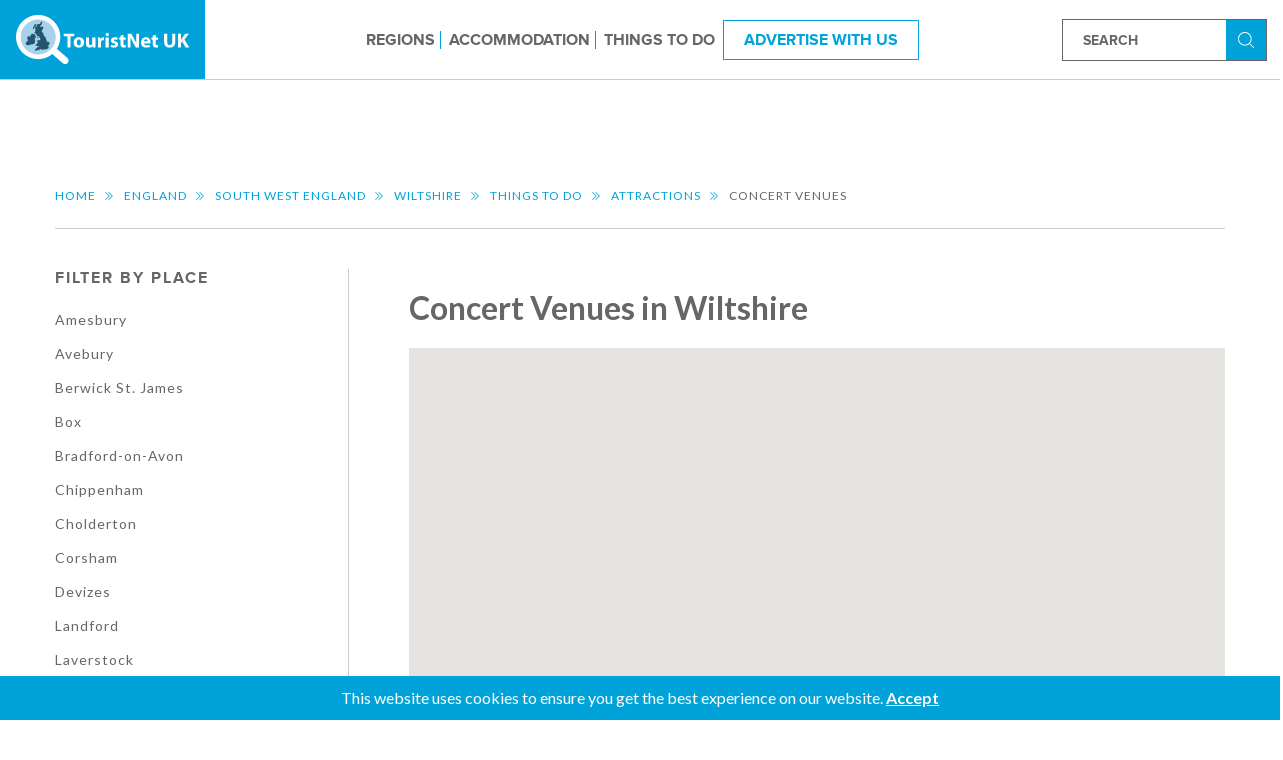

--- FILE ---
content_type: text/html; charset=UTF-8
request_url: https://www.touristnetuk.com/by-location/england/south-west-england/wiltshire/by-type/concert-venues
body_size: 64573
content:
<!DOCTYPE html>
<html>
    <head>
        <title>Tourist Information on the towns and villages in Wiltshire</title>
        <meta charset="utf-8"/>        <meta name="viewport" content="width=device-width, initial-scale=1.0">
        <link href="/favicon.ico" type="image/x-icon" rel="icon"/><link href="/favicon.ico" type="image/x-icon" rel="shortcut icon"/>        <link href="https://www.touristnetuk.com/by-location/england/south-west-england/wiltshire/by-type/concert-venues" rel="first"/><link href="https://www.touristnetuk.com/by-location/england/south-west-england/wiltshire/by-type/concert-venues" rel="last"/><meta name="description" content="Wiltshire towns and villages. Description of the features and attractions throughout."/>
        <link rel="stylesheet" href="https://fonts.googleapis.com/css?family=Lato:400,700"/>        <link rel="stylesheet" href="/css/touristnetuk.css?202501022"/>        
        <link rel="apple-touch-icon" sizes="57x57" href="/apple-icon-57x57.png">
        <link rel="apple-touch-icon" sizes="60x60" href="/apple-icon-60x60.png">
        <link rel="apple-touch-icon" sizes="72x72" href="/apple-icon-72x72.png">
        <link rel="apple-touch-icon" sizes="76x76" href="/apple-icon-76x76.png">
        <link rel="apple-touch-icon" sizes="114x114" href="/apple-icon-114x114.png">
        <link rel="apple-touch-icon" sizes="120x120" href="/apple-icon-120x120.png">
        <link rel="apple-touch-icon" sizes="144x144" href="/apple-icon-144x144.png">
        <link rel="apple-touch-icon" sizes="152x152" href="/apple-icon-152x152.png">
        <link rel="apple-touch-icon" sizes="180x180" href="/apple-icon-180x180.png">
        <link rel="icon" type="image/png" sizes="192x192"  href="/android-icon-192x192.png">
        <link rel="icon" type="image/png" sizes="32x32" href="/favicon-32x32.png">
        <link rel="icon" type="image/png" sizes="96x96" href="/favicon-96x96.png">
        <link rel="icon" type="image/png" sizes="16x16" href="/favicon-16x16.png">
        <link rel="manifest" href="/manifest.json">
        <meta name="msapplication-TileColor" content="#ffffff">
        <meta name="msapplication-TileImage" content="/ms-icon-144x144.png">
        <meta name="theme-color" content="#ffffff">
    </head>
    <body class="entry">
        <svg style="position: absolute; width: 0; height: 0; overflow: hidden;" version="1.1" xmlns="http://www.w3.org/2000/svg" xmlns:xlink="http://www.w3.org/1999/xlink">
<defs>
<symbol id="icon-bicycle" viewBox="0 0 20 20">
<title>bicycle</title>
<path d="M15.738 7.089c-0.581 0-1.136 0.117-1.641 0.329l-1.208-2.345h1.689c0.183 0 0.332 0.149 0.332 0.332s-0.149 0.332-0.332 0.332h-0.36c-0.19 0-0.343 0.154-0.343 0.343s0.154 0.343 0.343 0.343h0.36c0.562 0 1.019-0.457 1.019-1.019s-0.457-1.019-1.019-1.019h-2.252c-0.12 0-0.231 0.062-0.293 0.165s-0.067 0.23-0.012 0.336l0.601 1.166h-4.956l-0.5-0.98h0.791c0.19 0 0.343-0.154 0.343-0.343s-0.154-0.343-0.343-0.343h-2.252c-0.19 0-0.343 0.154-0.343 0.343s0.154 0.343 0.343 0.343h0.691l0.667 1.308-0.784 1.215c-0.6-0.323-1.287-0.507-2.015-0.507-2.35 0-4.262 1.912-4.262 4.262s1.912 4.262 4.262 4.262c2.235 0 4.073-1.729 4.248-3.919h1.008l-0.391 1.274h-0.225c-0.19 0-0.343 0.154-0.343 0.343s0.154 0.343 0.343 0.343h1.236c0.19 0 0.343-0.154 0.343-0.343s-0.154-0.343-0.343-0.343h-0.292l0.452-1.47 2.857-4.41 0.333 0.646c-1.207 0.753-2.011 2.093-2.011 3.618 0 2.35 1.912 4.262 4.262 4.262s4.262-1.912 4.262-4.262c-0-2.35-1.912-4.262-4.262-4.262zM7.422 7.088l2 3.919h-0.912c-0.099-1.235-0.727-2.324-1.657-3.038l0.569-0.881zM7.821 11.008h-2.928l1.587-2.459c0.742 0.589 1.246 1.464 1.341 2.459zM4.262 14.927c-1.972 0-3.575-1.604-3.575-3.575s1.604-3.575 3.575-3.575c0.591 0 1.149 0.145 1.641 0.4l-1.929 2.989c-0.068 0.106-0.073 0.24-0.013 0.35s0.176 0.179 0.302 0.179h3.559c-0.173 1.811-1.703 3.232-3.559 3.232zM10.018 10.665l-2.003-3.925h4.546l-2.543 3.925zM15.738 14.927c-1.972 0-3.576-1.604-3.576-3.575 0-1.259 0.655-2.367 1.641-3.004l1.63 3.162c0.061 0.118 0.181 0.186 0.306 0.186 0.053 0 0.107-0.012 0.157-0.038 0.169-0.087 0.235-0.294 0.148-0.463l-1.63-3.163c0.41-0.164 0.857-0.256 1.325-0.256 1.972 0 3.575 1.604 3.575 3.575s-1.604 3.576-3.575 3.576z"></path>
</symbol>
<symbol id="icon-bicycle-rider" viewBox="0 0 20 20">
<title>bicycle-rider</title>
<path d="M13.060 4.57c0.853 0.502 1.952 0.216 2.452-0.637 0.502-0.853 0.218-1.951-0.635-2.453-0.854-0.502-1.952-0.216-2.453 0.637s-0.218 1.951 0.636 2.453z"></path>
<path d="M15.987 10.742c-0.098 0-0.195 0.008-0.292 0.015l-0.587-2.912 0.191-0.071c0.434-0.162 0.655-0.645 0.492-1.079s-0.649-0.654-1.079-0.492l-2.108 0.788-0.094-0.767c0.256-0.537 0.225-1.211-0.194-1.687-0.863-0.98-1.916-0.509-2.245-0.243l-4.347 3.521c-0.135 0.118-0.248 0.264-0.32 0.441-0.089 0.219-0.106 0.45-0.064 0.666-0.346 0.027-0.62 0.308-0.62 0.661 0 0.37 0.299 0.669 0.668 0.67l-0.276 0.647c-0.351-0.1-0.719-0.157-1.101-0.157-2.213 0-4.013 1.8-4.013 4.012s1.801 4.013 4.013 4.013c2.213 0 4.012-1.8 4.012-4.013 0-1.473-0.801-2.76-1.987-3.458l0.446-1.043h0.723l2.452 0.995-1.31 2.146c-0.337 0.554-0.162 1.276 0.391 1.614 0.191 0.116 0.402 0.172 0.61 0.172 0.396 0 0.782-0.2 1.004-0.563l1.193-1.956 0.776 0.468c-0.222 0.497-0.347 1.046-0.347 1.625 0 2.213 1.8 4.013 4.012 4.013s4.013-1.8 4.013-4.013c0-2.213-1.8-4.012-4.013-4.012zM4.013 17.76c-1.658 0-3.007-1.349-3.007-3.006s1.349-3.006 3.007-3.006c0.242 0 0.474 0.036 0.699 0.090l-0.833 1.948c-0.478 0.066-0.848 0.472-0.848 0.968 0 0.542 0.44 0.982 0.981 0.982 0.357 0 0.666-0.193 0.837-0.478h2.118c-0.241 1.418-1.47 2.503-2.955 2.503zM6.968 14.251h-2.118c-0.014-0.024-0.029-0.048-0.045-0.070l0.833-1.948c0.694 0.448 1.186 1.173 1.33 2.019zM12.071 11.802l0.312-0.511c0.18-0.294 0.221-0.652 0.113-0.98s-0.355-0.59-0.674-0.72l-2.144-0.87 1.32-1.069 0.073 0.598c0.031 0.255 0.178 0.482 0.397 0.615 0.133 0.081 0.284 0.122 0.435 0.122 0.099 0 0.198-0.018 0.294-0.053l1.958-0.732 0.554 2.753c-0.743 0.251-1.388 0.712-1.865 1.314l-0.773-0.466zM15.268 13.732l-1.546-0.933c0.32-0.371 0.723-0.664 1.188-0.843l0.358 1.776zM15.987 17.76c-1.658 0-3.006-1.349-3.006-3.006 0-0.388 0.080-0.756 0.214-1.097l1.812 1.094c0 0.001-0.001 0.003-0.001 0.004 0 0.542 0.44 0.982 0.981 0.982s0.981-0.44 0.981-0.982c0-0.426-0.273-0.785-0.653-0.921l-0.418-2.076c0.031-0.001 0.060-0.009 0.090-0.009 1.658 0 3.006 1.348 3.006 3.006s-1.348 3.006-3.006 3.006z"></path>
</symbol>
<symbol id="icon-placeholder" viewBox="0 0 20 20">
<title>placeholder</title>
<path d="M14.953 2.052c-1.323-1.323-3.082-2.052-4.953-2.052s-3.63 0.729-4.953 2.052c-2.448 2.448-2.753 7.054-0.659 9.844l5.612 8.104 5.603-8.093c2.102-2.802 1.798-7.408-0.651-9.856zM10.065 9.497c-1.409 0-2.557-1.147-2.557-2.557s1.147-2.557 2.557-2.557 2.557 1.147 2.557 2.557-1.147 2.557-2.557 2.557z"></path>
</symbol>
<symbol id="icon-tower-block-front-view" viewBox="0 0 20 20">
<title>tower-block-front-view</title>
<path d="M4.319 0v20h4.369v-4.467h2.626v4.467h4.369v-20h-11.363zM9.203 13.423h-2.626v-2.626h2.626v2.626zM9.203 9.203h-2.626v-2.626h2.626v2.626zM9.203 4.983h-2.626v-2.626h2.626v2.626zM13.423 13.423h-2.626v-2.626h2.626v2.626zM13.423 9.203h-2.626v-2.626h2.626v2.626zM13.423 4.983h-2.626v-2.626h2.626v2.626z"></path>
</symbol>
<symbol id="icon-return-button" viewBox="0 0 20 20">
<title>return-button</title>
<path d="M15.357 3.795h-8.538l0.715-1.749c0.152-0.373 0.041-0.8-0.273-1.052s-0.758-0.266-1.089-0.036l-5.781 4.016c-0.253 0.176-0.4 0.468-0.391 0.776s0.174 0.59 0.438 0.75l6.045 3.671c0.344 0.209 0.784 0.167 1.082-0.102s0.385-0.707 0.213-1.071l-0.795-1.681h8.373c0.618 0 1.12 0.512 1.12 1.13v6.124c0 0.618-0.503 1.111-1.12 1.111h-9.266c-0.827 0-1.497 0.67-1.497 1.497v0.529c0 0.827 0.67 1.497 1.497 1.497h9.266c2.56 0 4.643-2.073 4.643-4.633v-6.124c0-2.56-2.083-4.652-4.643-4.652z"></path>
</symbol>
<symbol id="icon-no-smoking" viewBox="0 0 20 20">
<title>no-smoking</title>
<path d="M17.071 2.929c-1.889-1.889-4.4-2.929-7.071-2.929s-5.182 1.040-7.071 2.929c-1.889 1.889-2.929 4.4-2.929 7.071s1.040 5.182 2.929 7.071c1.889 1.889 4.4 2.929 7.071 2.929s5.182-1.040 7.071-2.929c1.889-1.889 2.929-4.4 2.929-7.071s-1.040-5.182-2.929-7.071zM10 19.231c-5.090 0-9.231-4.141-9.231-9.231s4.141-9.231 9.231-9.231 9.231 4.141 9.231 9.231-4.141 9.231-9.231 9.231z"></path>
<path d="M10 1.923c-1.859 0-3.675 0.648-5.112 1.823-0.084 0.069-0.135 0.17-0.141 0.279s0.035 0.214 0.112 0.291l5.186 5.186c0 0 0 0 0 0l2.308 2.308c0 0 0 0 0 0l3.329 3.329c0.072 0.072 0.17 0.113 0.272 0.113 0.006 0 0.013-0 0.019-0 0.109-0.005 0.21-0.056 0.279-0.141 1.176-1.437 1.823-3.252 1.823-5.112 0-4.454-3.623-8.077-8.077-8.077zM15.918 14.287l-2.364-2.364h2.599c0.212 0 0.385-0.172 0.385-0.385v-2.308c0-0.212-0.172-0.385-0.385-0.385h-0.769c-0.212 0-0.385 0.172-0.385 0.385s0.172 0.385 0.385 0.385h0.385v1.538h-2.984l-1.538-1.538h1.83c0.212 0 0.385-0.172 0.385-0.385s-0.172-0.385-0.385-0.385h-2.599l-4.765-4.765c1.241-0.899 2.747-1.389 4.287-1.389 4.029 0 7.308 3.278 7.308 7.308 0 1.54-0.491 3.046-1.389 4.287z"></path>
<path d="M15.14 15.684l-4.417-4.417c-0-0-0-0-0-0l-2.308-2.308c-0-0-0-0-0-0l-4.099-4.099c-0.077-0.077-0.182-0.118-0.291-0.112s-0.21 0.056-0.279 0.141c-1.176 1.437-1.823 3.252-1.823 5.112 0 4.454 3.623 8.077 8.077 8.077 1.859 0 3.675-0.648 5.112-1.823 0.084-0.069 0.135-0.17 0.141-0.279s-0.035-0.214-0.112-0.291zM7.308 9.615h0.676l1.538 1.538h-2.214v-1.538zM10 17.308c-4.029 0-7.308-3.278-7.308-7.308 0-1.54 0.491-3.046 1.389-4.287l3.133 3.133h-3.368c-0.212 0-0.385 0.172-0.385 0.385v2.308c0 0.212 0.172 0.385 0.385 0.385h6.445l3.995 3.995c-1.241 0.899-2.747 1.389-4.287 1.389zM6.538 9.615v1.538h-2.308v-1.538h2.308z"></path>
<path d="M14.503 8.959c-0.071-0.072-0.171-0.113-0.272-0.113s-0.2 0.041-0.272 0.113c-0.072 0.072-0.113 0.171-0.113 0.272s0.041 0.2 0.113 0.272 0.171 0.113 0.272 0.113 0.2-0.041 0.272-0.113c0.072-0.072 0.113-0.171 0.113-0.272s-0.041-0.2-0.113-0.272z"></path>
</symbol>
<symbol id="icon-disabled-sign" viewBox="0 0 20 20">
<title>disabled-sign</title>
<path d="M13 12.5h-0.625c0.125 0.375 0.125 0.875 0.125 1.25 0 2.75-2.25 5-5 5s-5-2.25-5-5c0-2.625 2-4.75 4.625-5l-0.25-1.25c-3.25 0.5-5.625 3-5.625 6.25 0 3.5 2.75 6.25 6.25 6.25 3 0 5.5-2.125 6.125-4.875l-0.625-2.625z"></path>
<path d="M16.375 16.25l-1.375-6.25h-5.125l-0.25-1.25h4.125v-1.25h-4.375l-0.75-3.125c1.125-0.125 2-1 2-2.125 0-1.25-1-2.25-2.25-2.25s-2.125 1-2.125 2.25c0 0.75 0.375 1.5 1 1.875l1.625 7.125h5.125l1.5 6.25h3.25v-1.25h-2.375z"></path>
</symbol>
<symbol id="icon-jack-russell-terrier" viewBox="0 0 20 20">
<title>jack-russell-terrier</title>
<path d="M19.866 3.45c-0.118-0.161-0.299-0.264-0.498-0.283l-1.523-0.142-0.172-0.458c-0.072-0.193-0.234-0.339-0.433-0.392l-1.984-0.529c-0.133-0.035-0.275-0.026-0.402 0.026-0.005 0.002-0.011 0.004-0.016 0.007l-1.992 0.854c-0.102 0.044-0.174 0.137-0.19 0.247s0.026 0.22 0.111 0.292l0.467 0.391-0.414 1c-0.54 1.303-1.799 2.174-3.208 2.22l-5.113 0.164-0.501-0.429c-0.379-0.325-0.517-0.858-0.343-1.326l0.14-0.378c0.137-0.368-0.012-0.774-0.354-0.966-0.192-0.108-0.423-0.131-0.633-0.063s-0.383 0.223-0.475 0.423l-0.085 0.184c-0.508 1.108-0.407 2.386 0.254 3.395-0.399 0.329-0.733 0.776-0.83 1.379-0.186 1.153-0.263 3.344-0.292 4.547-0.006 0.236-0.149 0.451-0.364 0.548-0.384 0.173-0.655 0.525-0.725 0.94l-0.277 1.665c-0.050 0.301 0.034 0.608 0.232 0.841s0.486 0.367 0.792 0.367h0.986c0.171 0 0.334-0.073 0.448-0.2s0.168-0.297 0.149-0.467c-0.049-0.442-0.334-0.82-0.738-0.992 0.243-0.429 0.621-0.76 1.085-0.946 0.743-0.297 1.342-0.859 1.686-1.582l0.846-1.778c0.272-0.127 1.197-0.473 2.542-0.089 0.545 0.156 1.061 0.329 1.56 0.497 0.932 0.314 1.703 0.573 2.291 0.588 0.088 1.495 0.148 3.212 0.021 3.721-0.093 0.373-0.052 0.707 0.122 0.994 0.294 0.484 0.85 0.628 0.913 0.643 0.024 0.006 0.049 0.009 0.074 0.009h0.738c0.188 0 0.36-0.086 0.472-0.237s0.145-0.34 0.092-0.52c-0.127-0.425-0.423-0.768-0.813-0.958l1.045-3.682c0.534-0.556 0.902-1.246 1.065-2.001l0.999-4.618c0.415-0.102 0.998-0.213 1.704-0.322 0.752-0.117 1.368-0.695 1.531-1.44l0.129-0.586c0.043-0.195-0-0.399-0.118-0.56zM14.618 2.469l-0.068 1.097c-0.003 0.040-0.027 0.059-0.048 0.068s-0.051 0.014-0.082-0.012l-0.843-0.707 1.042-0.447zM2.829 4.559l0.085-0.184c0.024-0.053 0.068-0.074 0.091-0.081s0.071-0.016 0.122 0.012c0.066 0.037 0.094 0.115 0.068 0.186l-0.14 0.378c-0.267 0.718-0.055 1.536 0.526 2.034l0.142 0.121c-0.207 0.073-0.447 0.173-0.69 0.307-0.537-0.825-0.618-1.868-0.204-2.772zM19.359 3.873l-0.129 0.586c-0.107 0.489-0.511 0.868-1.004 0.945-0.855 0.133-1.515 0.263-1.963 0.386-0.261 0.072-0.548 0.037-0.789-0.097-0.423-0.235-0.687-0.393-0.689-0.395-0.152-0.091-0.348-0.042-0.439 0.11s-0.042 0.348 0.11 0.439c0.011 0.007 0.275 0.165 0.708 0.405 0.243 0.135 0.51 0.207 0.779 0.214l-0.946 4.375c-0.143 0.662-0.472 1.265-0.951 1.744-0.039 0.039-0.067 0.086-0.082 0.139l-1.148 4.044c-0.048 0.17 0.050 0.347 0.22 0.395l0.043 0.012c0.283 0.081 0.506 0.287 0.61 0.558h-0.621c-0.064-0.021-0.218-0.078-0.349-0.189-0.197-0.167-0.256-0.377-0.184-0.662 0.255-1.020-0.1-5.4-0.141-5.896-0.015-0.179-0.175-0.312-0.355-0.291-0.174 0.020-0.296 0.183-0.281 0.357 0.027 0.327 0.062 0.789 0.097 1.312-0.494-0.031-1.252-0.286-2.047-0.554-0.483-0.162-1.030-0.347-1.589-0.506-0.988-0.282-1.793-0.218-2.339-0.092l0.238-0.5c0.075-0.158 0.019-0.354-0.137-0.434-0.161-0.083-0.358-0.015-0.435 0.147l-1.468 3.086c-0.274 0.577-0.752 1.026-1.346 1.263-0.699 0.28-1.247 0.814-1.544 1.506l-0.038 0.089c-0.022 0.051-0.033 0.107-0.028 0.162 0.012 0.133 0.103 0.24 0.224 0.278l0.235 0.073c0.207 0.065 0.36 0.239 0.4 0.45h-0.929c-0.092 0-0.184-0.027-0.256-0.084-0.117-0.092-0.171-0.237-0.148-0.379l0.277-1.665c0.034-0.204 0.167-0.377 0.356-0.462 0.439-0.197 0.73-0.636 0.741-1.116 0.023-0.956 0.097-3.304 0.284-4.461 0.198-1.23 1.908-1.634 2.118-1.679l5.21-0.168c1.66-0.053 3.144-1.080 3.779-2.614l0.337-0.813 0.261 0.219c0.209 0.175 0.495 0.217 0.745 0.109s0.417-0.343 0.434-0.616l0.081-1.294 1.805 0.48 0.091 0.243-0.307 0.020c-0.172 0.011-0.313 0.151-0.311 0.323 0.002 0.178 0.147 0.317 0.32 0.317 0.007 0 0.014-0 0.022-0.001v0c0.482-0.032 0.965-0.026 1.445 0.019l0.975 0.091c0.021 0.002 0.033 0.014 0.040 0.023s0.014 0.025 0.009 0.045z"></path>
</symbol>
<symbol id="icon-no-pets" viewBox="0 0 20 20">
<title>no-pets</title>
<path d="M10 0c-5.514 0-10 4.486-10 10s4.486 10 10 10 10-4.486 10-10-4.486-10-10-10zM10 19.13c-5.035 0-9.13-4.096-9.13-9.13 0-2.361 0.908-4.509 2.384-6.13l3.957 3.957h-2.428c-0.24 0-0.435 0.195-0.435 0.435s0.195 0.435 0.435 0.435h1.304v5.652c0 0.24 0.195 0.435 0.435 0.435s0.435-0.195 0.435-0.435v-2.491c0.602 0.133 1.61 0.317 2.609 0.317 0.865 0 1.39-0.119 1.711-0.282l0.897 0.897v1.558c0 0.24 0.195 0.435 0.435 0.435s0.435-0.195 0.435-0.435v-0.689l3.087 3.087c-1.622 1.477-3.77 2.384-6.13 2.384zM8.080 8.696l2.517 2.517c-0.209 0.048-0.533 0.090-1.032 0.090-1.023 0-2.093-0.219-2.609-0.34v-2.268h1.123zM16.745 16.131l-3.826-3.826c-0.002-0.002-0.002-0.003-0.003-0.005l-4.348-4.348c-0.002-0.002-0.003-0.002-0.005-0.003l-4.696-4.696c1.624-1.475 3.771-2.383 6.133-2.383 5.035 0 9.13 4.096 9.13 9.13 0 2.362-0.909 4.509-2.385 6.131z"></path>
<path d="M15.875 7.018l-1.963-1.177v-1.058c0-0.202-0.138-0.377-0.335-0.423-0.195-0.047-0.398 0.048-0.489 0.229l-1.258 2.517c-0.213 0.426-0.646 0.7-1.13 0.714-0.24 0.008-0.429 0.208-0.422 0.448s0.245 0.432 0.448 0.422c0.804-0.023 1.526-0.482 1.883-1.195l0.554-1.108c0.026 0.029 0.057 0.054 0.091 0.074l1.875 1.124-0.187 0.562-0.891-0.297c-0.177-0.059-0.373 0.002-0.485 0.151l-0.957 1.275c-0.17 0.227-0.29 0.502-0.364 0.841-0.051 0.235 0.097 0.467 0.331 0.518 0.031 0.007 0.063 0.010 0.094 0.010 0.199 0 0.379-0.138 0.423-0.342 0.048-0.217 0.115-0.378 0.21-0.506l0.769-1.024 1.007 0.336c0.229 0.077 0.474-0.047 0.55-0.275l0.435-1.304c0.064-0.193-0.014-0.405-0.189-0.51z"></path>
</symbol>
<symbol id="icon-wifi" viewBox="0 0 20 20">
<title>wifi</title>
<path d="M19.893 6.965c-2.638-2.639-6.152-4.092-9.893-4.092s-7.255 1.453-9.893 4.092c-0.142 0.142-0.142 0.373 0 0.515s0.373 0.142 0.515 0c2.501-2.501 5.832-3.878 9.378-3.878s6.877 1.377 9.378 3.878c0.071 0.071 0.164 0.107 0.258 0.107s0.186-0.036 0.258-0.107c0.142-0.142 0.142-0.373 0-0.515z"></path>
<path d="M2.248 9.106c-0.142 0.142-0.142 0.373 0 0.515 0.071 0.071 0.164 0.107 0.258 0.107s0.186-0.036 0.258-0.107c3.99-3.991 10.483-3.991 14.474 0 0.142 0.142 0.373 0.142 0.515 0s0.142-0.373 0-0.515c-4.274-4.274-11.229-4.275-15.504 0z"></path>
<path d="M10 8.927c-2.122 0-4.114 0.824-5.611 2.321-0.142 0.142-0.142 0.373 0 0.515s0.373 0.142 0.515 0c1.359-1.359 3.169-2.107 5.096-2.107s3.737 0.749 5.096 2.107c0.071 0.071 0.164 0.107 0.258 0.107s0.186-0.036 0.258-0.107c0.142-0.142 0.142-0.373 0-0.515-1.496-1.496-3.489-2.321-5.611-2.321z"></path>
<path d="M10 12.354c-1.316 0-2.386 1.071-2.386 2.387s1.071 2.387 2.386 2.387c1.316 0 2.387-1.071 2.387-2.387s-1.071-2.387-2.387-2.387zM10 16.398c-0.914 0-1.658-0.744-1.658-1.658s0.744-1.658 1.658-1.658 1.658 0.744 1.658 1.658-0.744 1.658-1.658 1.658z"></path>
</symbol>
<symbol id="icon-marker" viewBox="0 0 20 20">
<title>marker</title>
<path d="M10 0c-3.994 0-7.243 3.249-7.243 7.243 0 4.957 6.482 12.233 6.758 12.54 0.259 0.289 0.712 0.288 0.971 0 0.276-0.307 6.758-7.584 6.758-12.54-0-3.994-3.249-7.243-7.243-7.243zM10 10.887c-2.009 0-3.644-1.635-3.644-3.644s1.635-3.644 3.644-3.644 3.644 1.635 3.644 3.644-1.635 3.644-3.644 3.644z"></path>
</symbol>
<symbol id="icon-zoom" viewBox="0 0 20 20">
<title>zoom</title>
<path d="M10.944 7.552h-2.266v-2.266c0-0.208-0.169-0.378-0.378-0.378s-0.378 0.169-0.378 0.378v2.266h-2.266c-0.208 0-0.378 0.169-0.378 0.378s0.169 0.378 0.378 0.378h2.266v2.266c0 0.208 0.169 0.378 0.378 0.378s0.378-0.169 0.378-0.378v-2.266h2.266c0.208 0 0.378-0.169 0.378-0.378s-0.169-0.378-0.378-0.378z"></path>
<path d="M19.523 19.361l-5.611-5.835c1.431-1.435 2.318-3.414 2.318-5.596 0-4.373-3.557-7.93-7.93-7.93s-7.93 3.557-7.93 7.93 3.557 7.93 7.93 7.93c1.919 0 3.681-0.686 5.054-1.825l5.624 5.849c0.074 0.077 0.173 0.116 0.272 0.116 0.094 0 0.188-0.035 0.262-0.105 0.15-0.145 0.155-0.384 0.011-0.534zM1.126 7.93c0-3.956 3.218-7.174 7.174-7.174s7.174 3.218 7.174 7.174-3.218 7.174-7.174 7.174-7.174-3.218-7.174-7.174z"></path>
</symbol>
<symbol id="icon-cursor" viewBox="0 0 20 20">
<title>cursor</title>
<path d="M14.992 11.674l3.504-1.116c0.248-0.078 0.419-0.295 0.434-0.558s-0.124-0.496-0.341-0.62l-16.682-8.326c-0.248-0.124-0.527-0.078-0.729 0.109-0.186 0.186-0.248 0.481-0.124 0.729l8.062 16.667c0.109 0.217 0.326 0.357 0.574 0.357 0.016 0 0.031 0 0.047 0 0.264-0.016 0.481-0.186 0.558-0.434l1.287-3.845 4.062 4.062c0.233 0.233 0.651 0.233 0.899 0l2.31-2.31c0.248-0.248 0.248-0.651 0-0.899l-3.86-3.814zM16.062 17.38l-4.341-4.341c-0.124-0.124-0.279-0.186-0.45-0.186-0.047 0-0.093 0-0.14 0.016-0.217 0.047-0.388 0.202-0.45 0.419l-1.116 3.333-6.574-13.612 13.628 6.806-3.008 0.961c-0.217 0.062-0.372 0.233-0.419 0.45s0.016 0.434 0.171 0.589l4.124 4.124-1.426 1.442z"></path>
</symbol>
<symbol id="icon-home" viewBox="0 0 20 20">
<title>home</title>
<path d="M2.719 18.413c0 0-0.018 0.447 0.419 0.447 0.543 0 5.041-0.006 5.041-0.006l0.007-4.131c0 0-0.071-0.681 0.59-0.681h2.092c0.782 0 0.734 0.681 0.734 0.681l-0.009 4.118c0 0 4.265 0 4.935 0 0.554 0 0.529-0.557 0.529-0.557v-7.616l-6.955-6.187-7.383 6.187c0 0 0 7.745 0 7.745z"></path>
<path d="M0 10.093c0 0 0.627 1.155 1.994 0l8.17-6.912 7.66 6.869c1.583 1.141 2.175 0 2.175 0l-9.836-8.91-10.164 8.953z"></path>
<path d="M17.639 3.164h-1.97l0.008 2.389 1.962 1.665z"></path>
</symbol>
<symbol id="icon-mail" viewBox="0 0 20 20">
<title>mail</title>
<path d="M18.125 2.5h-16.25c-1.036 0-1.875 0.839-1.875 1.875v11.25c0 1.035 0.839 1.875 1.875 1.875h16.25c1.036 0 1.875-0.84 1.875-1.875v-11.25c0-1.036-0.839-1.875-1.875-1.875zM1.713 16.244l-0.457-0.457 5.156-5.155 0.457 0.457-5.156 5.155zM18.287 16.244l-5.156-5.155 0.457-0.457 5.156 5.155-0.457 0.458zM10.625 12.078v0.422h-1.25v-0.422l-8.123-7.531 0.795-0.795 7.953 7.374 7.953-7.374 0.795 0.795-8.123 7.531z"></path>
</symbol>
<symbol id="icon-twitter" viewBox="0 0 20 20">
<title>twitter</title>
<path d="M20 4.422c-0.734 0.328-1.527 0.547-2.355 0.645 0.848-0.508 1.496-1.313 1.805-2.27-0.793 0.469-1.672 0.812-2.605 0.996-0.75-0.797-1.816-1.293-2.996-1.293-2.266 0-4.102 1.836-4.102 4.102 0 0.32 0.035 0.633 0.105 0.934-3.41-0.172-6.434-1.805-8.457-4.289-0.352 0.605-0.555 1.313-0.555 2.062 0 1.422 0.723 2.68 1.824 3.414-0.672-0.020-1.305-0.207-1.859-0.512 0 0.016 0 0.035 0 0.051 0 1.988 1.414 3.648 3.293 4.023-0.344 0.094-0.707 0.145-1.082 0.145-0.266 0-0.52-0.027-0.773-0.074 0.523 1.629 2.039 2.816 3.832 2.852-1.406 1.102-3.172 1.758-5.098 1.758-0.332 0-0.656-0.020-0.98-0.059 1.82 1.168 3.977 1.844 6.293 1.844 7.547 0 11.676-6.254 11.676-11.676 0-0.18-0.004-0.355-0.012-0.531 0.801-0.574 1.496-1.297 2.047-2.121z"></path>
</symbol>
<symbol id="icon-phone" viewBox="0 0 20 20">
<title>phone</title>
<path d="M13.75 12.5c-1.25 1.25-1.25 2.5-2.5 2.5s-2.5-1.25-3.75-2.5-2.5-2.5-2.5-3.75 1.25-1.25 2.5-2.5-2.5-5-3.75-5-3.75 3.75-3.75 3.75c0 2.5 2.568 7.568 5 10s7.5 5 10 5c0 0 3.75-2.5 3.75-3.75s-3.75-5-5-3.75z"></path>
</symbol>
<symbol id="icon-circle-down" viewBox="0 0 20 20">
<title>circle-down</title>
<path d="M20 10c0-5.523-4.477-10-10-10s-10 4.477-10 10 4.477 10 10 10 10-4.477 10-10zM1.875 10c0-4.487 3.638-8.125 8.125-8.125s8.125 3.638 8.125 8.125-3.638 8.125-8.125 8.125-8.125-3.638-8.125-8.125z"></path>
<path d="M6.196 6.929l-1.768 1.768 5.571 5.571 5.571-5.571-1.768-1.768-3.804 3.804z"></path>
</symbol>
<symbol id="icon-circle-up" viewBox="0 0 20 20">
<title>circle-up</title>
<path d="M0 10c0 5.523 4.477 10 10 10s10-4.477 10-10-4.477-10-10-10-10 4.477-10 10zM18.125 10c0 4.487-3.638 8.125-8.125 8.125s-8.125-3.638-8.125-8.125 3.638-8.125 8.125-8.125 8.125 3.638 8.125 8.125z"></path>
<path d="M13.804 13.071l1.768-1.768-5.571-5.571-5.571 5.571 1.768 1.768 3.804-3.804z"></path>
</symbol>
<symbol id="icon-facebook" viewBox="0 0 20 20">
<title>facebook</title>
<path d="M11.875 3.75h3.125v-3.75h-3.125c-2.412 0-4.375 1.963-4.375 4.375v1.875h-2.5v3.75h2.5v10h3.75v-10h3.125l0.625-3.75h-3.75v-1.875c0-0.339 0.286-0.625 0.625-0.625z"></path>
</symbol>
<symbol id="icon-thin-left" viewBox="0 0 20 20">
<title>thin-left</title>
<path d="M13.891 17.418c0.268 0.272 0.268 0.709 0 0.979s-0.701 0.271-0.969 0l-7.83-7.908c-0.268-0.27-0.268-0.707 0-0.979l7.83-7.908c0.268-0.27 0.701-0.27 0.969 0s0.268 0.709 0 0.979l-7.141 7.419 7.141 7.418z"></path>
</symbol>
<symbol id="icon-thin-right" viewBox="0 0 20 20">
<title>thin-right</title>
<path d="M13.25 10l-7.141-7.42c-0.268-0.27-0.268-0.707 0-0.979 0.268-0.27 0.701-0.27 0.969 0l7.83 7.908c0.268 0.271 0.268 0.709 0 0.979l-7.83 7.908c-0.268 0.271-0.701 0.27-0.969 0s-0.268-0.707 0-0.979l7.141-7.417z"></path>
</symbol>
<symbol id="icon-search" viewBox="0 0 32 32">
<title>search</title>
<path d="M19.427 20.427c-1.39 0.99-3.090 1.573-4.927 1.573-4.694 0-8.5-3.806-8.5-8.5s3.806-8.5 8.5-8.5c4.694 0 8.5 3.806 8.5 8.5 0 1.837-0.583 3.537-1.573 4.927l5.585 5.585c0.55 0.55 0.546 1.431-0 1.976l-0.023 0.023c-0.544 0.544-1.431 0.546-1.976 0l-5.585-5.585zM14.5 20c3.59 0 6.5-2.91 6.5-6.5s-2.91-6.5-6.5-6.5c-3.59 0-6.5 2.91-6.5 6.5s2.91 6.5 6.5 6.5v0z"></path>
</symbol>
<symbol id="icon-london" viewBox="0 0 100 100">
  <path d="M83.75,43.06c-1.02,0-1.95,0.35-2.71,0.93c-0.36-3.14-1.17-6.14-2.39-8.93c0.19,0.02,0.38,0.04,0.57,0.04  c0.78,0,1.55-0.2,2.24-0.6c1.04-0.6,1.79-1.57,2.1-2.73c0.31-1.16,0.15-2.37-0.45-3.42c-1.24-2.15-4-2.89-6.15-1.65h0  c-0.89,0.51-1.52,1.29-1.89,2.17c-0.92-1.24-1.93-2.41-3.01-3.51c-0.02-0.02-0.02-0.05-0.04-0.07s-0.05-0.03-0.07-0.04  c-1.09-1.08-2.26-2.09-3.49-3c0.88-0.37,1.64-1.01,2.15-1.9v0c1.24-2.15,0.5-4.91-1.65-6.15c-1.04-0.6-2.26-0.76-3.42-0.45  c-1.16,0.31-2.13,1.06-2.73,2.1c-0.5,0.86-0.67,1.84-0.55,2.81c-2.8-1.22-5.8-2.04-8.95-2.39c0.57-0.76,0.93-1.69,0.93-2.71  c0-2.48-2.02-4.5-4.5-4.5s-4.5,2.02-4.5,4.5c0,1.02,0.35,1.95,0.93,2.71c-3.15,0.36-6.15,1.18-8.95,2.39  c0.13-0.97-0.05-1.95-0.55-2.81c-0.6-1.04-1.57-1.79-2.73-2.1c-1.16-0.31-2.37-0.15-3.42,0.45c-2.15,1.24-2.89,4-1.65,6.15v0  c0.51,0.88,1.28,1.53,2.15,1.9c-1.24,0.92-2.41,1.92-3.49,3c-0.02,0.02-0.05,0.02-0.07,0.04s-0.03,0.05-0.04,0.07  c-1.09,1.09-2.09,2.27-3.01,3.51c-0.37-0.88-1-1.66-1.89-2.17h0c-2.15-1.24-4.91-0.5-6.15,1.65c-0.6,1.04-0.76,2.25-0.45,3.42  c0.31,1.16,1.06,2.13,2.1,2.73c0.69,0.4,1.46,0.6,2.24,0.6c0.19,0,0.38-0.01,0.57-0.04c-1.21,2.79-2.03,5.79-2.39,8.93  c-0.76-0.57-1.69-0.93-2.71-0.93c-2.48,0-4.5,2.02-4.5,4.5s2.02,4.5,4.5,4.5c1.02,0,1.95-0.35,2.71-0.93  c0.36,3.15,1.18,6.15,2.39,8.95c-0.97-0.13-1.95,0.05-2.81,0.55h0c-1.04,0.6-1.79,1.57-2.1,2.73c-0.31,1.16-0.15,2.37,0.45,3.42  c0.83,1.44,2.35,2.25,3.91,2.25c0.76,0,1.53-0.19,2.24-0.6c0.89-0.51,1.52-1.29,1.89-2.17c0.92,1.24,1.93,2.41,3.01,3.51  c0.02,0.02,0.02,0.05,0.04,0.07s0.05,0.03,0.07,0.04c1.09,1.09,2.27,2.09,3.51,3.01c-0.88,0.37-1.66,1-2.17,1.89  c-1.24,2.15-0.5,4.91,1.65,6.15c0.69,0.4,1.46,0.6,2.24,0.6c0.39,0,0.79-0.05,1.18-0.16c1.16-0.31,2.13-1.06,2.73-2.1  c0.5-0.86,0.67-1.84,0.55-2.81c0.8,0.35,1.61,0.66,2.44,0.94l-3.05,10.67h-6.87c-0.83,0-1.5,0.67-1.5,1.5s0.67,1.5,1.5,1.5h8h24h8  c0.83,0,1.5-0.67,1.5-1.5s-0.67-1.5-1.5-1.5h-6.87L59.83,77.4c0.83-0.28,1.64-0.59,2.44-0.94c-0.13,0.97,0.05,1.95,0.55,2.81v0  c0.6,1.04,1.57,1.79,2.73,2.1c0.39,0.1,0.78,0.16,1.18,0.16c0.78,0,1.55-0.2,2.24-0.6c2.15-1.24,2.89-4,1.65-6.15  c-0.51-0.89-1.29-1.52-2.17-1.89c1.24-0.92,2.42-1.93,3.51-3.01c0.02-0.02,0.05-0.02,0.07-0.04s0.03-0.05,0.04-0.07  c1.09-1.09,2.09-2.27,3.01-3.51c0.37,0.88,1,1.66,1.89,2.17c0.71,0.41,1.48,0.6,2.24,0.6c1.56,0,3.08-0.81,3.91-2.25  c0.6-1.04,0.76-2.25,0.45-3.42c-0.31-1.16-1.06-2.13-2.1-2.73c-0.86-0.5-1.84-0.67-2.81-0.55c1.22-2.8,2.04-5.8,2.39-8.95  c0.76,0.57,1.69,0.93,2.71,0.93c2.48,0,4.5-2.02,4.5-4.5S86.23,43.06,83.75,43.06z M70.92,66.62L53.37,49.06h24.84  C77.86,55.79,75.16,61.91,70.92,66.62z M49.75,76.06c-2.19,0-4.32-0.26-6.38-0.73l6.38-22.31l6.38,22.31  C54.07,75.81,51.94,76.06,49.75,76.06z M28.58,66.62c-4.24-4.71-6.94-10.82-7.29-17.55h24.84L28.58,66.62z M28.58,28.51l17.55,17.55  H21.29C21.64,39.33,24.34,33.22,28.58,28.51z M48.25,19.1v24.84L30.7,26.39C35.4,22.15,41.52,19.45,48.25,19.1z M68.8,26.39  L51.25,43.94V19.1C57.98,19.45,64.1,22.15,68.8,26.39z M78.21,46.06H53.37l17.55-17.55C75.16,33.22,77.86,39.33,78.21,46.06z   M30.7,68.74l16.02-16.02l-6.23,21.79C36.84,73.25,33.51,71.27,30.7,68.74z M59.76,88.06H39.74l2.81-9.84  c1.19,0.28,2.4,0.49,3.63,0.63c-0.57,0.76-0.93,1.69-0.93,2.71c0,2.48,2.02,4.5,4.5,4.5s4.5-2.02,4.5-4.5  c0-1.02-0.35-1.95-0.93-2.71c1.23-0.14,2.44-0.35,3.63-0.63L59.76,88.06z M52.78,52.72L68.8,68.74c-2.81,2.54-6.14,4.51-9.79,5.77  L52.78,52.72z"></path>
</symbol>
</defs>
</svg>

            <div class="cookie-notice">
        This website uses cookies to ensure you get the best experience on our website.
        <a href="/cookie-directive/accept" class="cookie-notice__accept">Accept</a>    </div>

        <header class="site-header">
            <div class="site-header__brand">
                <a href="/">
                    <img src="/img/logo.svg" alt="">
                </a>
            </div>

            <div class="site-header__navigation">
    <a href="#" class="site-navigation__search js-toggle"></a>
    <div class="site-navigation__trigger">
        <div class="site-navigation__trigger-line"></div>
        <div class="site-navigation__trigger-line"></div>
        <div class="site-navigation__trigger-line"></div>
    </div>

    <div class="site-header__nav-wrapper">
        <ul class="site-navigation__nav">
            <li class="site-navigation__nav-item site-navigation__nav-item--has-dropdown">
                <a href="#" class="site-navigation__nav-item-link site-navigation__nav-item-link--first">Regions</a>

                <div class="sub-navigation-wrapper sub-navigation-wrapper--mega-menu">
                    <ul class="sub-navigation">
                                                    <li class="sub-navigation__item">
                                <a href="/by-location/england">England</a>
                                                                    <ul class="sub-navigation__nav-below">
                                                                                    <li>
                                                <a href="/by-location/england/east-midlands">East Midlands </a>                                            </li>
                                                                                    <li>
                                                <a href="/by-location/england/east-of-england">East of England</a>                                            </li>
                                                                                    <li>
                                                <a href="/by-location/england/greater-london">Greater London</a>                                            </li>
                                                                                    <li>
                                                <a href="/by-location/england/north-east-england">North East England</a>                                            </li>
                                                                                    <li>
                                                <a href="/by-location/england/north-west-england">North West England</a>                                            </li>
                                                                                    <li>
                                                <a href="/by-location/england/south-east-england">South East England</a>                                            </li>
                                                                                    <li>
                                                <a href="/by-location/england/south-west-england">South West England</a>                                            </li>
                                                                                    <li>
                                                <a href="/by-location/england/west-midlands">West Midlands</a>                                            </li>
                                                                                    <li>
                                                <a href="/by-location/england/yorkshire-and-the-humber">Yorkshire and the Humber</a>                                            </li>
                                                                            </ul>
                                                            </li>
                                                    <li class="sub-navigation__item">
                                <a href="/by-location/scotland">Scotland</a>
                                                                    <ul class="sub-navigation__nav-below">
                                                                                    <li>
                                                <a href="/by-location/scotland/aberdeenshire-and-moray">Aberdeenshire and Moray</a>                                            </li>
                                                                                    <li>
                                                <a href="/by-location/scotland/angus-dundee">Angus &amp; Dundee</a>                                            </li>
                                                                                    <li>
                                                <a href="/by-location/scotland/argyll-bute">Argyll &amp; Bute</a>                                            </li>
                                                                                    <li>
                                                <a href="/by-location/scotland/ayrshire-arran">Ayrshire &amp; Arran</a>                                            </li>
                                                                                    <li>
                                                <a href="/by-location/scotland/dumfries-galloway">Dumfries &amp; Galloway</a>                                            </li>
                                                                                    <li>
                                                <a href="/by-location/scotland/edinburgh-the-lothians">Edinburgh and The Lothians</a>                                            </li>
                                                                                    <li>
                                                <a href="/by-location/scotland/glasgow-and-the-clyde-valley">Glasgow and the Clyde Valley</a>                                            </li>
                                                                                    <li>
                                                <a href="/by-location/scotland/inner-and-outer-hebrides">Inner and Outer Hebrides </a>                                            </li>
                                                                                    <li>
                                                <a href="/by-location/scotland/kingdom-of-fife">Kingdom of Fife</a>                                            </li>
                                                                                    <li>
                                                <a href="/by-location/scotland/loch-lomand-and-the-trossachs">Loch Lomand and The Trossachs</a>                                            </li>
                                                                                    <li>
                                                <a href="/by-location/scotland/orkney-islands">Orkney Islands</a>                                            </li>
                                                                                    <li>
                                                <a href="/by-location/scotland/perth-and-kinross">Perth &amp; Kinross</a>                                            </li>
                                                                                    <li>
                                                <a href="/by-location/scotland/Scottish-borders">Scottish Borders</a>                                            </li>
                                                                                    <li>
                                                <a href="/by-location/scotland/scottish-highlands">Scottish Highlands</a>                                            </li>
                                                                                    <li>
                                                <a href="/by-location/scotland/shetland-islands">Shetland Islands</a>                                            </li>
                                                                                    <li>
                                                <a href="/by-location/scotland/stirling-falkirk-and-forth-valley">Stirling, Falkirk and Forth Valley</a>                                            </li>
                                                                            </ul>
                                                            </li>
                                                    <li class="sub-navigation__item">
                                <a href="/by-location/wales">Wales</a>
                                                                    <ul class="sub-navigation__nav-below">
                                                                                    <li>
                                                <a href="/by-location/wales/mid-wales">Mid Wales</a>                                            </li>
                                                                                    <li>
                                                <a href="/by-location/wales/north-east-wales">North East Wales</a>                                            </li>
                                                                                    <li>
                                                <a href="/by-location/wales/north-west-wales">North West Wales</a>                                            </li>
                                                                                    <li>
                                                <a href="/by-location/wales/south-east-wales">South East Wales </a>                                            </li>
                                                                                    <li>
                                                <a href="/by-location/wales/south-west-wales">South West Wales </a>                                            </li>
                                                                            </ul>
                                                            </li>
                                                    <li class="sub-navigation__item">
                                <a href="/by-location/northern-ireland">Northern Ireland</a>
                                                                    <ul class="sub-navigation__nav-below">
                                                                                    <li>
                                                <a href="/by-location/northern-ireland/antrim">Antrim</a>                                            </li>
                                                                                    <li>
                                                <a href="/by-location/northern-ireland/armagh">Armagh</a>                                            </li>
                                                                                    <li>
                                                <a href="/by-location/northern-ireland/down">Down</a>                                            </li>
                                                                                    <li>
                                                <a href="/by-location/northern-ireland/fermanagh">Fermanagh</a>                                            </li>
                                                                                    <li>
                                                <a href="/by-location/northern-ireland/londonderry">Londonderry</a>                                            </li>
                                                                                    <li>
                                                <a href="/by-location/northern-ireland/tyrone">Tyrone</a>                                            </li>
                                                                            </ul>
                                                            </li>
                                                    <li class="sub-navigation__item">
                                <a href="/by-location/channel-islands">Channel Islands </a>
                                                                    <ul class="sub-navigation__nav-below">
                                                                                    <li>
                                                <a href="/by-location/channel-islands/alderney">Alderney</a>                                            </li>
                                                                                    <li>
                                                <a href="/by-location/channel-islands/guernsey">Guernsey</a>                                            </li>
                                                                                    <li>
                                                <a href="/by-location/channel-islands/herm">Herm</a>                                            </li>
                                                                                    <li>
                                                <a href="/by-location/channel-islands/jersey">Jersey</a>                                            </li>
                                                                                    <li>
                                                <a href="/by-location/channel-islands/sark">Sark</a>                                            </li>
                                                                            </ul>
                                                            </li>
                                                    <li class="sub-navigation__item">
                                <a href="/by-location/isle-of-man">Isle of Man</a>
                                                                    <ul class="sub-navigation__nav-below">
                                                                                    <li>
                                                <a href="/by-location/isle-of-man/douglas-and-the-east">Douglas and the East</a>                                            </li>
                                                                                    <li>
                                                <a href="/by-location/isle-of-man/peel-and-the-west">Peel and the West</a>                                            </li>
                                                                                    <li>
                                                <a href="/by-location/isle-of-man/ramsey-in-the-north">Ramsey in the North</a>                                            </li>
                                                                            </ul>
                                                            </li>
                                            </ul>
                </div>

            </li>

                                            <li class="site-navigation__nav-item site-navigation__nav-item--has-dropdown site-navigation__nav-item--has-dropdown-standard">
                    <a href="/by-type/accommodation" class="site-navigation__nav-item-link">Accommodation</a>

                                            <div class="sub-navigation-wrapper">
                            <ul class="sub-navigation">
                                                                    <li class="sub-navigation__type-item">
                                        <a href="/by-type/wedding-venue">Wedding Venue</a>                                    </li>
                                                                    <li class="sub-navigation__type-item">
                                        <a href="/by-type/hotels">Hotels</a>                                    </li>
                                                                    <li class="sub-navigation__type-item">
                                        <a href="/by-type/guest-houses">Guest Houses</a>                                    </li>
                                                                    <li class="sub-navigation__type-item">
                                        <a href="/by-type/inns">Inns</a>                                    </li>
                                                                    <li class="sub-navigation__type-item">
                                        <a href="/by-type/bed-and-breakfast">Bed &amp; Breakfasts</a>                                    </li>
                                                                    <li class="sub-navigation__type-item">
                                        <a href="/by-type/self-catering">Self Catering</a>                                    </li>
                                                                    <li class="sub-navigation__type-item">
                                        <a href="/by-type/camping">Camping</a>                                    </li>
                                                                    <li class="sub-navigation__type-item">
                                        <a href="/by-type/holiday-parks">Holiday Parks</a>                                    </li>
                                                                    <li class="sub-navigation__type-item">
                                        <a href="/by-type/holiday-homes">Holiday Homes for Sale</a>                                    </li>
                                                            </ul>
                        </div>
                                    </li>
                                            <li class="site-navigation__nav-item site-navigation__nav-item--has-dropdown site-navigation__nav-item--has-dropdown-standard">
                    <a href="/by-type/things-to-do" class="site-navigation__nav-item-link">Things to do</a>

                                            <div class="sub-navigation-wrapper">
                            <ul class="sub-navigation">
                                                                    <li class="sub-navigation__type-item">
                                        <a href="/by-type/activities">Activities</a>                                    </li>
                                                                    <li class="sub-navigation__type-item">
                                        <a href="/by-type/attractions">Attractions</a>                                    </li>
                                                                    <li class="sub-navigation__type-item">
                                        <a href="/by-type/food-drink">Food &amp; Drink</a>                                    </li>
                                                                    <li class="sub-navigation__type-item">
                                        <a href="/by-type/travel-services">Travel Services</a>                                    </li>
                                                            </ul>
                        </div>
                                    </li>
            
            <li class="site-navigation__nav-item site-navigation__nav-item--button">
                <a href="/pages/advertise_with_us" class="site-navigation__nav-item-link button">Advertise With Us</a>
            </li>
        </ul>
    </div>
</div>
            <div class="site-header__search">
    <form method="get" accept-charset="utf-8" class="search" action="/search"><input type="text" name="q" class="input search__input" placeholder="Search"/><button class="search__button" type="submit">Search</button></form></div>
        </header>

        <div class="mobile-search">
            <form method="get" accept-charset="utf-8" class="search" action="/search"><input type="text" name="q" class="input search__input" placeholder="Search"/><button class="search__button" type="submit">Search</button></form>        </div>

        <div class="entry-wrapper">
                        <div class="entry-wrapper__inner">
    <div class="breadcrumb-wrapper">
                    <ul class="breadcrumb">
                                <li class="breadcrumb__crumb">
                        <a href="/" class="crumb">Home</a>
                </li>
                                    <li class="breadcrumb__crumb">
                                                    <a href="/by-location/england" class="crumb">England</a>                                            </li>
                                    <li class="breadcrumb__crumb">
                                                    <a href="/by-location/england/south-west-england" class="crumb">South West England</a>                                            </li>
                                    <li class="breadcrumb__crumb">
                                                    <a href="/by-location/england/south-west-england/wiltshire" class="crumb">Wiltshire</a>                                            </li>
                                    <li class="breadcrumb__crumb">
                                                    <a href="/by-location/england/south-west-england/wiltshire/by-type/things-to-do" class="crumb">Things to do</a>                                            </li>
                                    <li class="breadcrumb__crumb">
                                                    <a href="/by-location/england/south-west-england/wiltshire/by-type/attractions" class="crumb">Attractions</a>                                            </li>
                                    <li class="breadcrumb__crumb">
                                                    <span class="crumb">Concert Venues</span>
                                            </li>
                            </ul>
            </div>

    <div class="main-entry">
        <div class="sidebar">
                <div class="sidebar__inner">
        <div class="filter">
                            <div class="filter__filter">
                    <div class="filter__title">Filter By Place</div>
                    <ul class="filter__options">
                                                    <li class="filter__option">
                                <a href="/by-location/england/south-west-england/wiltshire/amesbury">Amesbury</a>                            </li>
                                                    <li class="filter__option">
                                <a href="/by-location/england/south-west-england/wiltshire/avebury">Avebury</a>                            </li>
                                                    <li class="filter__option">
                                <a href="/by-location/england/south-west-england/wiltshire/berwick-st-james">Berwick St. James</a>                            </li>
                                                    <li class="filter__option">
                                <a href="/by-location/england/south-west-england/wiltshire/box">Box </a>                            </li>
                                                    <li class="filter__option">
                                <a href="/by-location/england/south-west-england/wiltshire/bradford-on-avon">Bradford-on-Avon</a>                            </li>
                                                    <li class="filter__option">
                                <a href="/by-location/england/south-west-england/wiltshire/chippenham">Chippenham</a>                            </li>
                                                    <li class="filter__option">
                                <a href="/by-location/england/south-west-england/wiltshire/cholderton">Cholderton</a>                            </li>
                                                    <li class="filter__option">
                                <a href="/by-location/england/south-west-england/wiltshire/corsham">Corsham</a>                            </li>
                                                    <li class="filter__option">
                                <a href="/by-location/england/south-west-england/wiltshire/devizes">Devizes</a>                            </li>
                                                    <li class="filter__option">
                                <a href="/by-location/england/south-west-england/wiltshire/landford">Landford</a>                            </li>
                                                    <li class="filter__option">
                                <a href="/by-location/england/south-west-england/wiltshire/laverstock">Laverstock</a>                            </li>
                                                    <li class="filter__option">
                                <a href="/by-location/england/south-west-england/wiltshire/longleat">Longleat</a>                            </li>
                                                    <li class="filter__option">
                                <a href="/by-location/england/south-west-england/wiltshire/marlborough">Marlborough</a>                            </li>
                                                    <li class="filter__option">
                                <a href="/by-location/england/south-west-england/wiltshire/melksham">Melksham</a>                            </li>
                                                    <li class="filter__option">
                                <a href="/by-location/england/south-west-england/wiltshire/orcheston">Orcheston</a>                            </li>
                                                    <li class="filter__option">
                                <a href="/by-location/england/south-west-england/wiltshire/salisbury">Salisbury</a>                            </li>
                                                    <li class="filter__option">
                                <a href="/by-location/england/south-west-england/wiltshire/tilshead">Tilshead</a>                            </li>
                                                    <li class="filter__option">
                                <a href="/by-location/england/south-west-england/wiltshire/trowbridge">Trowbridge</a>                            </li>
                                                    <li class="filter__option">
                                <a href="/by-location/england/south-west-england/wiltshire/warminster">Warminster</a>                            </li>
                                                    <li class="filter__option">
                                <a href="/by-location/england/south-west-england/wiltshire/west-knoyle">West Knoyle</a>                            </li>
                                            </ul>
                </div>
            
                <div class="filter__filter">
        <div class="filter__title">Filter By Type</div>
        <ul class="filter__options">
            
        <li class="filter__option filter__option--collapsed filter__option--has-children">
                        <a href="/by-location/england/south-west-england/wiltshire/by-type/accommodation">Accommodation</a>                    </li>
            
        <li class="filter__option filter__option--expanded filter__option--has-children">
                        <a href="/by-location/england/south-west-england/wiltshire/by-type/things-to-do">Things to do</a>                            <ul class="filter__options">
            
        <li class="filter__option filter__option--collapsed filter__option--has-children">
                        <a href="/by-location/england/south-west-england/wiltshire/by-type/activities">Activities</a>                    </li>
            
        <li class="filter__option filter__option--expanded filter__option--has-children">
                        <a href="/by-location/england/south-west-england/wiltshire/by-type/attractions">Attractions</a>                            <ul class="filter__options">
            
        <li class="filter__option filter__option--collapsed filter__option--no-children">
                        <a href="/by-location/england/south-west-england/wiltshire/by-type/Gardens">Gardens</a>                    </li>
            
        <li class="filter__option filter__option--collapsed filter__option--no-children">
                        <a href="/by-location/england/south-west-england/wiltshire/by-type/museums">Museums</a>                    </li>
            
        <li class="filter__option filter__option--collapsed filter__option--no-children">
                        <a href="/by-location/england/south-west-england/wiltshire/by-type/stately-homes">Stately Homes</a>                    </li>
            
        <li class="filter__option filter__option--collapsed filter__option--no-children">
                        <a href="/by-location/england/south-west-england/wiltshire/by-type/zoos">Zoos</a>                    </li>
    </ul>
                    </li>
            
        <li class="filter__option filter__option--collapsed filter__option--has-children">
                        <a href="/by-location/england/south-west-england/wiltshire/by-type/travel-services">Travel Services</a>                    </li>
    </ul>
                    </li>
    </ul>
    </div>
        </div>
    </div>
        </div>

        <div class="main">
            


<div class="overview">
    <h1>Concert Venues in Wiltshire</h1>
        <div class="overview__map">
        <div id="tnmap_Regions" class="location-map"></div>    </div>
    </div>


<div class="advert-results">
    </div>

<div class="pagination">
    </div>
        </div>
    </div>
</div>
        </div>


        
        <footer class="footer">
            <div class="footer__inner">
                <div class="footer__column">
                    <div class="footer__brand">
                        <a href="/" class="footer__brand-link">
                            <img src="/img/logo.svg" alt="">
                        </a>
                    </div>

                    <div class="footer__advertise">
                         <a href="/pages/advertise_with_us" class="footer__advertise-link button--alt button">Advertise with us</a>
                    </div>
                </div>

                <div class="footer__column">
                    <div class="footer__contact-info">
                        <div class="footer__contact-info-details">
                            <p>TouristNet UK Ltd</p>
                            <p>Town Hall Chambers</p>
                            <p>High Street East</p>
                            <p>Wallsend</p>
                            <p>Tyne and Wear</p>
                            <p>NE28 7AT</p>
                            <p>Email: <a href="mailto:admin@touristnetuk.com">admin@touristnetuk.com</a></p>
                        </div>
                    </div>
                </div>

                <div class="footer__column">
                    <div class="footer-navigation">
                        <ul class="footer-navigation__nav">
                            <li class="footer-navigation__nav-item">
                                <a href="/pages/about" class="footer-navigation__nav-item-link">About Us</a>
                            </li>
                            <li class="footer-navigation__nav-item">
                                <a href="/pages/contact" class="footer-navigation__nav-item-link">Contact Us</a>
                            </li>
                            <li class="footer-navigation__nav-item">
                                <a href="/pages/terms_conditions" class="footer-navigation__nav-item-link">Terms &amp; Conditions</a>
                            </li>
                            <li class="footer-navigation__nav-item">
                                <a href="/pages/privacy_policy" class="footer-navigation__nav-item-link">Privacy Policy</a>
                            </li>
                        </ul>
                    </div>
                </div>

                <div class="footer__column">
                   <p class="footer__column-title">Follow us</p>
                    <ul class="footer-social">
                        <li class="footer-social__item">
                            <a href="https://www.facebook.com/TouristNetUK/" target="_blank" class="footer-social__item-link footer-social__item-link--fb">
                                <img src="/img/icons/fb.svg">
                            </a>
                        </li>
                        <li class="footer-social__item">
                            <a href="https://x.com/touristnetuk" target="_blank" class="footer-social__item-link footer-social__item-link--twitter">
                                <img src="/img/icons/x.svg">
                            </a>
                        </li>
                        <li class="footer-social__item">
                            <a href="https://www.instagram.com/TouristNetUK/" target="_blank" class="footer-social__item-link footer-social__item-link--instagram">
                                <img src="/img/icons/instagram.svg">
                            </a>
                        </li>
                    </ul>
                </div>
            </div>

            <div class="footer-copy">
                <div class="footer-copy__inner">
                    <p>TouristNet UK Ltd is registered in England and Wales No. 15527925. All written material and pictures displayed on this site are Copyright protected. &copy; 2026 TouristNet UK Ltd. All Rights Reserved.</p>
                </div>
            </div>
        </footer>

        <script src="https://maps.googleapis.com/maps/api/js?key=AIzaSyDlLRA81DsJDqL-5MH-WWGpxbCNLA-cx-4"></script>        <script src="/js/main.min.js?20250812"></script>        <script>
    $(function() {
                    var tnmap_Regions_markers = [];
        
        var tnmap_Regions_center = {
            lat: 54.7781,
            lng: -3.436        };

        var tnmap_Regions_map = new google.maps.Map(document.getElementById('tnmap_Regions'), {
            zoom: 5,
            center: tnmap_Regions_center,
                        mapTypeControlOptions: {
                mapTypeIds: [google.maps.MapTypeId.ROADMAP]
            },
            streetViewControl: false,
            mapTypeControl: false
        });

                    var bounds = new google.maps.LatLngBounds();
        
                    if (tnmap_Regions_markers.length >= 50) {
                mapMarkerIcon = mapMarkerIconSmall;
            }
            for (i = 0; i < tnmap_Regions_markers.length; i++) {
                var markerData = tnmap_Regions_markers[i];
                var marker = new google.maps.Marker({
                    position: {lat: markerData.latitude, lng: markerData.longitude},
                    map: tnmap_Regions_map,
                    title: markerData.name,
                    url: markerData.url,
                    icon: mapMarkerIcon
                });

                // on hover, show photo and title and close other info windows first
                (function(markerData) {
                    // if no photo, set default
                    if (!markerData.photo) {
                        markerData.photo = '/img/placeholder.jpg';
                    }
                    var html = '<div class="map-info-window">' +
                                 (markerData.photo ? '<img src="' + markerData.photo + '" alt="' + markerData.name + '" />' : '') +
                                 '<h3>' + markerData.name + '</h3>';
                    if (markerData.town) {
                        html = html + '<p class="town">' + markerData.town + '</p>';
                    }
                    if (markerData.price) {
                        html = html + '<p class="price">' + markerData.price + '</p>';
                    }
                    if (markerData.url.length > 0) {
                        html = html + '<a href="' + markerData.url + '" class="button button--small">More Information</a>';
                    }
                    html = html + '</div>';

                    var infoWindow = new google.maps.InfoWindow({
                        content: html
                    });

                    google.maps.event.addListener(marker, 'click', function() {
                        if (typeof tnmap_Regions_currentInfoWindow !== 'undefined') {
                            tnmap_Regions_currentInfoWindow.close();
                        }

                        infoWindow.open(tnmap_Regions_map, this);
                        tnmap_Regions_currentInfoWindow = infoWindow;
                    });
                })(markerData);

                                    bounds.extend(marker.getPosition());
                            }
        
                    
            tnmap_Regions_map.fitBounds(bounds);

                        });
</script>

        <script type="text/javascript">
          (function(i,s,o,g,r,a,m){i['GoogleAnalyticsObject']=r;i[r]=i[r]||function(){
          (i[r].q=i[r].q||[]).push(arguments)},i[r].l=1*new Date();a=s.createElement(o),
          m=s.getElementsByTagName(o)[0];a.async=1;a.src=g;m.parentNode.insertBefore(a,m)
          })(window,document,'script','//www.google-analytics.com/analytics.js','ga');

          ga('create', 'UA-21408627-1', 'touristnetuk.com');
          ga('send', 'pageview');

        </script>
    </body>
</html>
